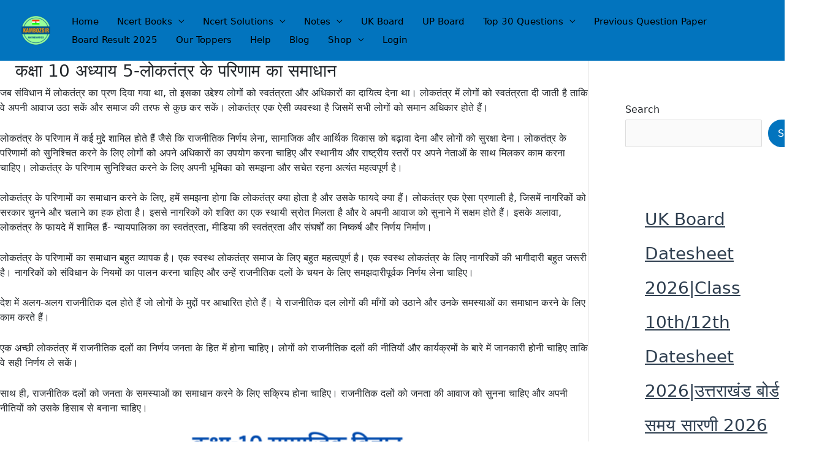

--- FILE ---
content_type: text/html; charset=utf-8
request_url: https://www.google.com/recaptcha/api2/aframe
body_size: -88
content:
<!DOCTYPE HTML><html><head><meta http-equiv="content-type" content="text/html; charset=UTF-8"></head><body><script nonce="OnQqadU2Gc5_t69gO66FbA">/** Anti-fraud and anti-abuse applications only. See google.com/recaptcha */ try{var clients={'sodar':'https://pagead2.googlesyndication.com/pagead/sodar?'};window.addEventListener("message",function(a){try{if(a.source===window.parent){var b=JSON.parse(a.data);var c=clients[b['id']];if(c){var d=document.createElement('img');d.src=c+b['params']+'&rc='+(localStorage.getItem("rc::a")?sessionStorage.getItem("rc::b"):"");window.document.body.appendChild(d);sessionStorage.setItem("rc::e",parseInt(sessionStorage.getItem("rc::e")||0)+1);localStorage.setItem("rc::h",'1768769790702');}}}catch(b){}});window.parent.postMessage("_grecaptcha_ready", "*");}catch(b){}</script></body></html>

--- FILE ---
content_type: application/javascript; charset=utf-8
request_url: https://fundingchoicesmessages.google.com/f/AGSKWxVbfJlEm20YKaT-7EKHyoilnXuIlIsCWVTfn1BB0kGKFCMezJWGUpqeFLc5neXROI-3YD9C0733eXSMIvQ78VuNo_eswK1TIMfWjQM45ngn859sbhp-0UeW-qoCqyf8N9IwpJ5Zi0RSptm9sRn0eJChnd62jX1NHSA_P6My3kIBEmUC66Gg-uZr_2vO/_-ad-resize-/serve.ads./advinfo./stuff/ad-/adsdaq_
body_size: -1290
content:
window['f75060c4-df6e-424b-80fe-79727e7dbc50'] = true;